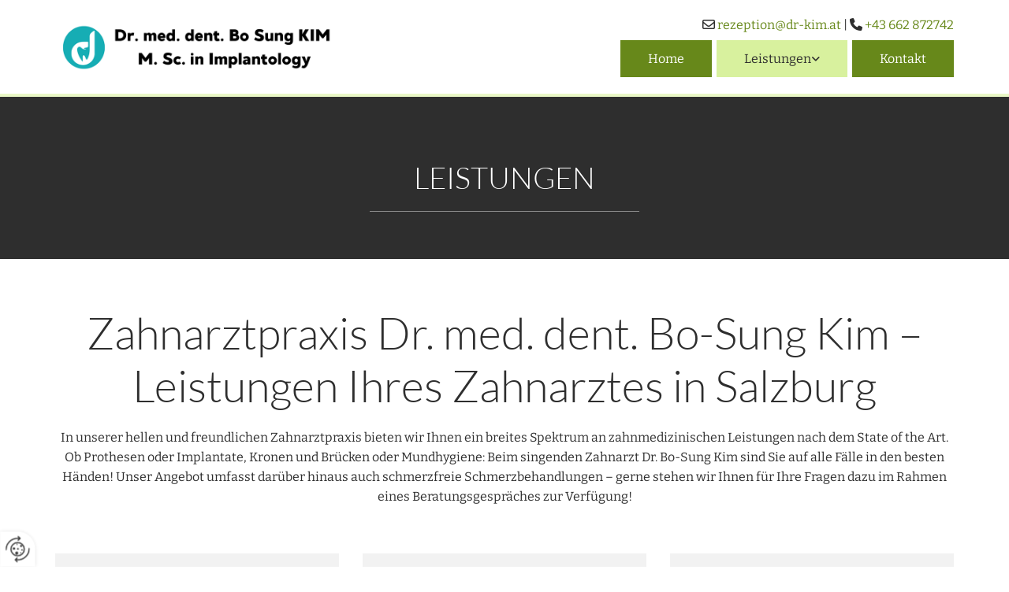

--- FILE ---
content_type: text/html; charset=UTF-8
request_url: https://www.dr-kim.at/leistungen
body_size: 7157
content:
<!DOCTYPE html> <html lang="de" data-currency="USD" data-lang="de" data-countrycode="de_DE" data-rHash="db5569cb0ceea481c9c118d35dbc0a14" dir="auto"> <head> <meta charset="UTF-8"/> <title>Zahnarztpraxis Salzburg - Dr. med. dent. Bo-Sung KIM</title><meta name="description" content="Schmerzfreie Behandlungen in unserer Zahnarztpraxis in Salzburg bei Dr. med. dent. Bo-Sung KIM."><meta property="og:type" content="website"><meta property="og:title" content="Zahnarztpraxis Salzburg - Dr. med. dent. Bo-Sung KIM"><meta property="og:url" content="https://www.dr-kim.at/leistungen"><meta property="og:description" content="Schmerzfreie Behandlungen in unserer Zahnarztpraxis in Salzburg bei Dr. med. dent. Bo-Sung KIM."><meta property="og:image" content="https://www.dr-kim.at"><link rel='canonical' href='https://www.dr-kim.at/leistungen'/><meta name="viewport" content="width=device-width, initial-scale=1"> <style>.row.rowvideobg .termly-blocked-content { display: none !important; } .module.video .termly-blocked-content { width: 100% !important; } </style> <script>function onTermlyLoaded() { Termly.on("consent", (data) => { setTimeout(() => { window._monoLoader.initLibs(); const u = Object.entries(Termly.getConsentState()).some(([k, v]) => k === "performance" && v === true); if (u) { let e = document.querySelectorAll("iframe.monovideobg"); e.forEach((e) => { let o = e.getAttribute("data-src") || e.src; e.src = o + "&autoplay=1&mute=1&volume=0"; e.style.display = "block"; e.style.opacity = "1"; }); } }, 100); }); }</script> <script type="text/javascript" src="https://app.termly.io/resource-blocker/3a7f332e-9b18-43c5-a9df-fd7ae88fbc62?autoBlock=on" onload="onTermlyLoaded()"></script> <link rel='shortcut icon' type='image/x-icon' href='/uploads/XGsmHlbl/favicon.ico'/><link rel="preload" href="https://css-fonts.eu.extra-cdn.com/css?family=Roboto:300,500&display=swap" as="style"><link href="https://css-fonts.eu.extra-cdn.com/css?family=Roboto:300,500&display=swap" rel="stylesheet"><link rel="stylesheet" href="https://site-assets.cdnmns.com/108ab34d214b6bd35fa24bb0b75a9731/css/grids.css?1768836001521"><link rel="stylesheet" href="https://site-assets.cdnmns.com/108ab34d214b6bd35fa24bb0b75a9731/css/hcaptcha.css?1768836001521"><link rel="stylesheet" href="/assets/user-style.css?1755688094"><link rel="stylesheet" id="style_site" href="/assets/sitestyle.css?1755688094"><link rel="stylesheet" href="https://site-assets.cdnmns.com/108ab34d214b6bd35fa24bb0b75a9731/css/external-libs.css?1768836001521"><!--[if lt IE 9]><script src="https://site-assets.cdnmns.com/108ab34d214b6bd35fa24bb0b75a9731/js/html5shiv.js"></script><script src="https://site-assets.cdnmns.com/108ab34d214b6bd35fa24bb0b75a9731/js/respond.js"></script><![endif]--><script>if ('serviceWorker' in navigator){navigator.serviceWorker.getRegistrations().then(function(registrations) { for(registration in registrations) { registration.unregister(); }}); }</script><link rel="preconnect" href="https://site-assets.cdnmns.com/" crossorigin><link rel="preconnect" href="https://fonts.prod.extra-cdn.com/" crossorigin><style> #infobar { bottom: 0; top: inherit; } </style> <meta name="google-site-verification" content="aLLwXfTf_effDU_15zrwti2WBdXTWX_eYK2aFDMSPl0"/> <meta name="google-site-verification" content="mCVLLWDkWycB8S2_Yst87X6lQ4ma1itueA8BnwZLh3o"/> <script> window.dataLayer = window.dataLayer || []; dataLayer.push({ 'envelopeID': '1090305', 'industry': '', 'customer_ua_accountID': '', 'envelopeHostname': 'www.dr-kim.at', 'SID': '1292800', 'cms': 'm' }); </script> <script> (function(w,d,s,l,i){w[l]=w[l]||[];w[l].push({ 'gtm.start': new Date().getTime(),event:'gtm.js'}); var f=d.getElementsByTagName(s)[0], j=d.createElement(s),dl=l!='dataLayer'?'&l='+l:''; j.async=true;j.src= 'https://sgtm.herold.at/gtm.js?id='+i+dl; f.parentNode.append(j,f); }) (window,document,'script','dataLayer','GTM-5M4VVMZ8'); </script> <script src='https://site-assets.cdnmns.com/108ab34d214b6bd35fa24bb0b75a9731/js/reseller/herold/herold_tracker.js'></script> <script>window.ASSETSURL='https://site-assets.cdnmns.com/108ab34d214b6bd35fa24bb0b75a9731';</script></head> <body id="p4661" data-dateformat='d/m/Y' data-socialoptin="true" data-req="engagements,socialoptin,lazyload,quicklink"> <button type="button" id="consent-banner-prefs-button" aria-label="renew-consent" onclick="displayPreferenceModal();" style="display: block;"></button> <style> button#consent-banner-prefs-button { display: none; background-color: #fff; background-image: url(/assets/css/img/herold/2ed59759c0.svg); background-size: 44px; background-repeat: no-repeat; background-position: 50%; border: none; box-sizing: border-box; cursor: pointer; padding: 9px 9px 7px 7px; outline: none; width: 64px; height: 64px; border-top-right-radius: 50%; box-shadow: 0 0 6.86px 0 rgba(0,0,0,.10196078431372549); position: fixed; bottom: 0; left: 0; z-index: 9999999; transform: scale(.7); transform-origin: bottom left; transition: all .3s ease; } button#consent-banner-prefs-button:hover { transform: scale(1); } </style> <div id="r5001" class="row designRow"> <div class="container container-fluid"><div class="col col-sm-12"> <header><div id="r3581" class="row row hidden-lg hidden-md"> <div class="container container-fixed"><div id="c3023" class="col col-sm-12"><div id="m1936" class="module text"><p class="custom1" style="text-align: center;"><span class="iconfont "></span>&nbsp;<a data-global="phone"  href="tel:+43662872742" data-track-event="click" data-track-action="phone_link">+43 662 872742</a></p></div> </div> </div> </div> <div id="r5000" class="row "> <div class="container container-fixed "><div id="c5000" class="col col-lg-4 col-sm-12 col-md-4 flexCol"><div id="m2285" class="module autospacer"></div> <div class="flexWrap"> <a href="/"  title="Logo" aria-label="Logo" class="imageModuleWrap" id="w_m1985" data-track-event="click" data-track-action="internal_link_clicked"> <img src="[data-uri]" alt="Company Logo" data-author="" width="" height="" fetchpriority="high"/> <noscript data-lazyload-src="/uploads/xdDQTrVH/707x0_360x0/Dr.Kimlogo3.webp" data-lazyload-id="m1985" data-lazyload-class="module image" data-lazyload-alt="Company Logo"> <img id="m1985" class="module image" src="/uploads/xdDQTrVH/707x0_360x0/Dr.Kimlogo3.webp" alt="Company Logo" width="" height="" data-author="" fetchpriority="high"/> </noscript> </a> </div> <div id="m3655" class="module autospacer"></div> </div> <div id="c4354" class="col col-lg-8 col-sm-12 col-md-8 flexCol"><div id="m4218" class="module autospacer"></div> <div class="flexWrap"> <div id="m2426" class="module text hidden-sm"><p class="custom1" style="text-align: right;"><span class="redactor-invisible-space"><span class="iconfont "></span>&nbsp;<a href="mailto:rezeption@dr-kim.at" data-track-event="click" data-track-action="email_link">rezeption@dr-kim.at</a>&nbsp;|&nbsp;</span><span class="iconfont "></span>&nbsp;<a data-global="phone"  href="tel:+43662872742" data-track-event="click" data-track-action="phone_link">+43 662 872742</a></p></div> <nav id="m5000" class="module nav" data-settings="vertical=false,direction=right,push=true,activeParent=false,verticalNav-sm=true" aria-label="Navigation" tabindex="-1"> <ul class="navContainer"><li class=""> <a href="/" data-track-event="click" data-track-action="internal_link_clicked">Home</a> </li><li class=" hidden-lg hidden-md hidden-sm"> <a href="/datenschutzerklaerung" data-track-event="click" data-track-action="internal_link_clicked">Datenschutzerklärung</a> </li><li class=" active"> <a href="/leistungen" data-track-event="click" data-track-action="internal_link_clicked">Leistungen</a> <ul><li class=""> <a href="/leistungen/prothesen" data-track-event="click" data-track-action="internal_link_clicked">Prothesen</a> </li><li class=""> <a href="/leistungen/implantate" data-track-event="click" data-track-action="internal_link_clicked">Implantate</a> </li><li class=""> <a href="/leistungen/parodontitis---behandlung" data-track-event="click" data-track-action="internal_link_clicked">Parodontitis - Behandlung</a> </li><li class=""> <a href="/leistungen/goldinlays" data-track-event="click" data-track-action="internal_link_clicked">Goldinlays</a> </li><li class=""> <a href="/leistungen/kronen-und-bruecken" data-track-event="click" data-track-action="internal_link_clicked">Kronen und Brücken</a> </li><li class=""> <a href="/leistungen/mundhygiene" data-track-event="click" data-track-action="internal_link_clicked">Mundhygiene</a> </li></ul> </li><li class=""> <a href="/kontakt" data-track-event="click" data-track-action="internal_link_clicked">Kontakt</a> </li><li class=" hidden-lg hidden-md hidden-sm"> <a href="/impressum" data-track-event="click" data-track-action="internal_link_clicked">Impressum</a> </li><li class=" hidden-lg hidden-md hidden-sm"> <a href="/datenschutzerklaerung-old-api" data-track-event="click" data-track-action="internal_link_clicked">Datenschutzerklärung-old-api</a> </li><li class=" hidden-lg hidden-md hidden-sm"> <a href="/datenschutzerklaerung-old-api-cm" data-track-event="click" data-track-action="internal_link_clicked">Datenschutzerklärung-old-api-cm</a> </li></ul> </nav></div> <div id="m4149" class="module autospacer"></div> </div> </div> </div> </header><div id="r5002" role="main" class="row designRow"> <div class="container container-fluid"><div class="col col-sm-12"><div id="r1196" class="row "> <div class="container container-fixed "><div class="col col-sm-12"><div id="m1027" class="module text"><p class="spottext" style="color: rgb(255, 255, 255);">Leistungen</p></div> <div id="m1739" class="module divider"></div> </div> </div> </div> <div class="row "> <div class="container container-fixed"><div class="col col-sm-12"><div id="m1104" class="module text"><h1 class="headline" style="text-align: center;">Zahnarztpraxis Dr. med. dent. Bo-Sung Kim – Leistungen Ihres Zahnarztes in Salzburg</h1><p class="bodytext" style="text-align: center;">In unserer hellen und freundlichen Zahnarztpraxis bieten wir Ihnen ein breites Spektrum an zahnmedizinischen Leistungen nach dem State of the Art. Ob Prothesen oder Implantate, Kronen und Brücken oder Mundhygiene: Beim singenden Zahnarzt Dr. Bo-Sung Kim sind Sie auf alle Fälle in den besten Händen! Unser Angebot umfasst darüber hinaus auch schmerzfreie Schmerzbehandlungen – gerne stehen wir Ihnen für Ihre Fragen dazu im Rahmen eines Beratungsgespräches zur Verfügung!</p></div> </div> </div> </div> <div id="r1171" class="row "> <div class="container container-fixed colsStack"><div id="c1845" class="col col-lg-4 col-md-6 col-sm-12 flexCol"><div class="flexWrap"> <a href="/leistungen/prothesen"  title="" aria-label="" class="imageModuleWrap" id="w_m2193" data-track-event="click" data-track-action="internal_link_clicked"> <img src="[data-uri]" alt="Zahnprothese" data-author="" width="1000" height="667" fetchpriority="high"/> <noscript data-lazyload-src="/uploads/29rPY9N1/737x0_540x0/teaser11.jpg" data-lazyload-id="m2193" data-lazyload-class="module image" data-lazyload-alt="Zahnprothese" data-req="" data-settings="enablehover=false,showelement=none,hovertransition=slowFadeIn"> <img id="m2193" class="module image" src="/uploads/29rPY9N1/737x0_540x0/teaser11.jpg" alt="Zahnprothese" width="1000" height="667" data-author="" fetchpriority="high"/> </noscript> </a> <div id="m4103" class="module text"><h3 class="subtitle" style="text-align: center;">Prothesen</h3><p class="bodytext" style="text-align: center;">Wir bieten Ihnen die Anfertigung von herausnehmbaren Teil- oder Totalprothesen, auf die Sie sich verlassen k&ouml;nnen.</p></div> </div> <div id="m2163" class="module autospacer"></div> <div class="flexWrap"> <a id="m4857" class="module button" href="/leistungen/prothesen"  title="" role="button" data-track-event="click" data-track-action="internal_link_clicked"> <span class="buttonLabel labelRight">Mehr</span> </a></div> </div> <div id="c2195" class="col col-lg-4 col-md-6 col-sm-12 flexCol"><div class="flexWrap"> <a href="/leistungen/implantate"  title="" aria-label="" class="imageModuleWrap" id="w_m2657" data-track-event="click" data-track-action="internal_link_clicked"> <img src="[data-uri]" alt="Zahnimplantate" data-author="" width="1000" height="667" fetchpriority="high"/> <noscript data-lazyload-src="/uploads/3o2rhtoN/737x0_540x0/AdobeStock_133831970.jpg" data-lazyload-id="m2657" data-lazyload-class="module image" data-lazyload-alt="Zahnimplantate" data-req="" data-settings="enablehover=false,showelement=none,hovertransition=slowFadeIn"> <img id="m2657" class="module image" src="/uploads/3o2rhtoN/737x0_540x0/AdobeStock_133831970.jpg" alt="Zahnimplantate" width="1000" height="667" data-author="" fetchpriority="high"/> </noscript> </a> <div id="m2754" class="module text"><h3 class="subtitle" style="text-align: center;">Implantate</h3><p class="bodytext" style="text-align: center;">Fehlen einer oder mehrere Zähne, kann mit Implantaten eine völlige Wiederherstellung Ihres Gebisses erfolgen.</p></div> </div> <div id="m3479" class="module autospacer"></div> <div class="flexWrap"> <a id="m4743" class="module button" href="/leistungen/implantate"  title="" role="button" data-track-event="click" data-track-action="internal_link_clicked"> <span class="buttonLabel labelRight">Mehr</span> </a></div> </div> <div id="c1148" class="col col-lg-4 col-md-6 col-sm-12 flexCol"><div class="flexWrap"> <a href="/leistungen/parodontitis---behandlung"  title="" aria-label="" class="imageModuleWrap" id="w_m2984" data-track-event="click" data-track-action="internal_link_clicked"> <img src="[data-uri]" alt="Parodontitis" data-author="" width="1000" height="667" fetchpriority="high"/> <noscript data-lazyload-src="/uploads/KeOz4tLn/737x0_540x0/1.jpg" data-lazyload-id="m2984" data-lazyload-class="module image" data-lazyload-alt="Parodontitis" data-req="" data-settings="enablehover=false,showelement=none,hovertransition=slowFadeIn"> <img id="m2984" class="module image" src="/uploads/KeOz4tLn/737x0_540x0/1.jpg" alt="Parodontitis" width="1000" height="667" data-author="" fetchpriority="high"/> </noscript> </a> <div id="m2511" class="module text"><h3 class="subtitle" style="text-align: center;">Parodontitis - Behandlung</h3><p class="bodytext" style="text-align: center;">Entz&uuml;ndungen des Zahnfleisches k&ouml;nnen schwerwiegende gesundheitliche Folgen haben und bed&uuml;rfen einer Behandlung durch Ihren Zahnarzt.</p></div> </div> <div id="m1423" class="module autospacer"></div> <div class="flexWrap"> <a id="m1272" class="module button" href="/leistungen/parodontitis---behandlung"  title="" role="button" data-track-event="click" data-track-action="internal_link_clicked"> <span class="buttonLabel labelRight">Mehr</span> </a></div> </div> <div id="c2083" class="col col-lg-4 col-md-6 col-sm-12 flexCol"><div class="flexWrap"> <a href="/leistungen/goldinlays"  title="" aria-label="" class="imageModuleWrap" id="w_m4556" data-track-event="click" data-track-action="internal_link_clicked"> <img src="[data-uri]" alt="Gold Zahn" data-author="" width="1000" height="667" fetchpriority="high"/> <noscript data-lazyload-src="/uploads/PcCtlWFX/737x0_540x0/teaser14.jpg" data-lazyload-id="m4556" data-lazyload-class="module image" data-lazyload-alt="Gold Zahn" data-req="" data-settings="enablehover=false,showelement=none,hovertransition=slowFadeIn"> <img id="m4556" class="module image" src="/uploads/PcCtlWFX/737x0_540x0/teaser14.jpg" alt="Gold Zahn" width="1000" height="667" data-author="" fetchpriority="high"/> </noscript> </a> <div id="m2519" class="module text"><h3 class="subtitle" style="text-align: center;">Goldinlays</h3><p class="bodytext" style="text-align: center;">Zahnf&uuml;llungen aus Goldlegierung werden individuell angefertigt und &uuml;berzeugen durch besondere Vertr&auml;glichkeit und Haltbarkeit.</p></div> </div> <div id="m1424" class="module autospacer"></div> <div class="flexWrap"> <a id="m4038" class="module button" href="/leistungen/goldinlays"  title="" role="button" data-track-event="click" data-track-action="internal_link_clicked"> <span class="buttonLabel labelRight">Mehr</span> </a></div> </div> <div id="c4866" class="col col-lg-4 col-md-6 col-sm-12 flexCol"><div class="flexWrap"> <a href="/leistungen/kronen-und-bruecken"  title="" aria-label="" class="imageModuleWrap" id="w_m1288" data-track-event="click" data-track-action="internal_link_clicked"> <img src="[data-uri]" alt="Zahnkronen" data-author="" width="1000" height="667" fetchpriority="high"/> <noscript data-lazyload-src="/uploads/WtAnMXn2/737x0_540x0/2.jpg" data-lazyload-id="m1288" data-lazyload-class="module image" data-lazyload-alt="Zahnkronen" data-req="" data-settings="enablehover=false,showelement=none,hovertransition=slowFadeIn"> <img id="m1288" class="module image" src="/uploads/WtAnMXn2/737x0_540x0/2.jpg" alt="Zahnkronen" width="1000" height="667" data-author="" fetchpriority="high"/> </noscript> </a> <div id="m4229" class="module text"><h3 class="subtitle" style="text-align: center;">Kronen und Br&uuml;cken</h3><p class="bodytext" style="text-align: center;">Wenn eine konservative Behandlung des Zahnes nicht mehr m&ouml;glich ist, sind Kronen und Br&uuml;cken eine &auml;sthetisch und funktional vollwertige Alternative.</p></div> </div> <div id="m3725" class="module autospacer"></div> <div class="flexWrap"> <a id="m3653" class="module button" href="/leistungen/kronen-und-bruecken"  title="" role="button" data-track-event="click" data-track-action="internal_link_clicked"> <span class="buttonLabel labelRight">Mehr</span> </a></div> </div> <div id="c3273" class="col col-md-6 col-sm-12 col-lg-4 flexCol"><div class="flexWrap"> <a href="/leistungen/mundhygiene"  title="" aria-label="" class="imageModuleWrap" id="w_m1926" data-track-event="click" data-track-action="internal_link_clicked"> <img src="[data-uri]" alt="Mundhygiene" data-author="" width="1000" height="667" fetchpriority="high"/> <noscript data-lazyload-src="/uploads/mTAxJ0Mq/737x0_540x0/AdobeStock_113806175.jpg" data-lazyload-id="m1926" data-lazyload-class="module image" data-lazyload-alt="Mundhygiene" data-req="" data-settings="enablehover=false,showelement=none,hovertransition=slowFadeIn"> <img id="m1926" class="module image" src="/uploads/mTAxJ0Mq/737x0_540x0/AdobeStock_113806175.jpg" alt="Mundhygiene" width="1000" height="667" data-author="" fetchpriority="high"/> </noscript> </a> <div id="m1058" class="module text"><h3 class="subtitle" style="text-align: center;">Mundhygiene</h3><p class="bodytext" style="text-align: center;">Die professionelle Mundhygiene beim Zahnarzt sorgt f&uuml;r glatte und strahlende Z&auml;hne, an denen Bakterien sich nur schwer festsetzen k&ouml;nnen.</p></div> </div> <div id="m2261" class="module autospacer"></div> <div class="flexWrap"> <a id="m1019" class="module button" href="/leistungen/mundhygiene"  title="" role="button" data-track-event="click" data-track-action="internal_link_clicked"> <span class="buttonLabel labelRight">Mehr</span> </a></div> </div> <div id="c2817" class="col col-sm-12 col-lg-12 col-md-12"><div id="m3306" class="module text"><h2 class="subtitle" style="text-align: center;">Wir nehmen Ihnen die Angst vorm Zahnarzt!</h2><p class="bodytext" style="text-align: center;">Unsere besondere Aufmerksamkeit gilt unseren Patienten mit Zahnarztangst. Wir verstehen Ihre Sorgen und N&ouml;te und gehen einf&uuml;hlsam auf Sie ein. Dabei legen wir gro&szlig;en Wert auf eine m&ouml;glichst entspannte Atmosph&auml;re und nehmen uns ausreichend Zeit f&uuml;r Sie! Unsere individuelle Behandlung hilft dabei, Ihnen die Angst vor dem Zahnarztbesuch zu nehmen &ndash; und das ist ganz besonders wichtig f&uuml;r Ihre langfristige Zahngesundheit! Wir freuen uns auf Ihren Besuch!</p><p class="bodytext" style="text-align: center;">&nbsp;</p><p class="smallsubtitle" style="text-align: center;">F&uuml;r Ihre Fragen sowie zur Terminvereinbarung stehen wir Ihnen jederzeit gerne zur Verf&uuml;gung. <a href="/kontakt" data-track-event="click" data-track-action="internal_link_clicked">Kontaktieren Sie uns</a>!</p></div> </div> </div> </div> </div> </div> </div> <footer><div id="r1074" class="row "> <div class="container container-fixed colsStack"><div class="col col-sm-12 col-lg-12 col-md-12"> <div class="imageModuleWrap" id="w_m4248"> <img src="[data-uri]" alt="" data-author="" width="500" height="98" fetchpriority="high"/> <noscript data-lazyload-src="/uploads/jryLhdBc/500x0_499x0/Logo_big__msi___jpg.webp" data-lazyload-id="m4248" data-lazyload-class="module image" data-lazyload-alt="" data-req="" data-settings="enablehover=false,showelement=none,hovertransition=slowFadeIn"> <img id="m4248" class="module image" src="/uploads/jryLhdBc/500x0_499x0/Logo_big__msi___jpg.webp" alt="" width="500" height="98" data-author="" fetchpriority="high"/> </noscript> </div></div> <div class="col col-sm-12 col-lg-12 col-md-12"><div id="m1028" class="module text"><p class="bodytext" style="color: rgb(255, 255, 255); text-align: center;"><span style="font-weight: bold;"></span><span>Dr. med. dent. Bo-Sung KIM, M. Sc. in Implantology</span></p><p class="footertext" style="color: rgb(255, 255, 255); text-align: center;">Paris-Lodron-Str 19</p><p class="footertext" style="color: rgb(255, 255, 255); text-align: center;">5020&nbsp;Salzburg</p><p class="footertext" style="color: rgb(255, 255, 255); text-align: center;">Tel.:&nbsp;<a data-global="phone"  href="tel:+43662872742" data-track-event="click" data-track-action="phone_link">+43 662 872742</a></p><p class="footertext" style="color: rgb(255, 255, 255); text-align: center;">E-Mail:&nbsp;<a href="mailto:rezeption@dr-kim.at" data-track-event="click" data-track-action="email_link">rezeption@dr-kim.at</a><a href="mailto:rezeption@dr-kim.at" data-track-event="click" data-track-action="email_link"></a></p></div> <div id="m2300" class="module text"><p class="preamble" style="color: #ffffff; text-align: center;">Öffnungszeiten</p><p class="footertext" style="color: #ffffff; text-align: center;">Montag: 08:00 - 13:00<br>Dienstag: 08:00 - 17:00<br>Mittwoch: 08:00 - 15:00<br>Donnerstag: 08:00 - 17:00<br>Freitag: 07:00 - 12:00</p></div> </div> <div class="col col-sm-12 col-lg-12 col-md-12"><div id="m4672" class="module map osmap" data-url="?dm=m4672" data-req="mapbox-gl,leaflet,osmap"> <div class="map-container cookieconsent-optin-marketing" aria-label="Paris-Lodron-Str 19 5020 Salzburg AT" data-address="Paris-Lodron-Str 19 5020 Salzburg AT" data-zoom="16"></div> </div> <div id="m6925" class="module text"><p style="text-align: center;" class="footertext"><a href="/impressum" data-track-event="click" data-track-action="internal_link_clicked">Impressum</a> | <a href="/datenschutzerklaerung" data-track-event="click" data-track-action="internal_link_clicked">Datenschutzerklärung</a>&nbsp;|&nbsp;<a href="/kontakt" data-track-event="click" data-track-action="internal_link_clicked">Kontakt</a></p></div> </div> </div> </div> </footer> <!-- Hardcoded border-top-width: 0px; and HEROLD are aware of this hacky fix --> <div class="row brandfooter noPadding" style="border-top-width: 0px;"> <div class="container container-fixed"> <div class="brandTextAlternativeContainer" style="justify-content: space-between;width: 100%;"> <a href='https://www.herold.at/marketing/websites/' target="_blank" rel="noopener" data-track-event="click" data-track-action="link_clicked"> <span class="brandingText" style="padding-right:10px" onmouseover="this.style.textDecoration='underline'" onmouseout="this.style.textDecoration='none'">Website erstellt von HEROLD</span> </a> <a href="https://www.herold.at/marketing/" target="_blank" rel="noopener" data-track-event="click" data-track-action="link_clicked"> <img src="https://site-assets.cdnmns.com/108ab34d214b6bd35fa24bb0b75a9731/css/img/herold/logo.png" alt="Online Marketing von HEROLD"/> </a> </div> </div> </div></div> </div> </div> <a href='#' data-req="scrollTop" class='scrollIcon hidden bottom_right' aria-label="Zum Anfang der Seite gehen" data-track-event="click" data-track-action="internal_link_clicked"> <span></span> </a><script async nomodule src="https://site-assets.cdnmns.com/108ab34d214b6bd35fa24bb0b75a9731/js/loader-polyfills.js?1768836001521"></script><script async src="https://site-assets.cdnmns.com/108ab34d214b6bd35fa24bb0b75a9731/js/loader.js?1768836001521"></script><script type='application/ld+json'>{"@context":"http://schema.org","@type":"LocalBusiness","@id":"https://www.dr-kim.at/#global_business","name":"Dr. med. dent. Bo-Sung KIM, M. Sc. in Implantology","address":{"@type":"PostalAddress","streetAddress":"Paris-Lodron-Str 19","addressLocality":"Salzburg","addressRegion":"","postalCode":"5020","addressCountry":"AT"},"email":"rezeption@dr-kim.at","telephone":"+43 662 872742","url":"https://www.dr-kim.at","openingHoursSpecification":[{"@type":"OpeningHoursSpecification","dayOfWeek":"http://schema.org/Monday","opens":"07:00","closes":"15:00"},{"@type":"OpeningHoursSpecification","dayOfWeek":"http://schema.org/Tuesday","opens":"07:00","closes":"12:00"},{"@type":"OpeningHoursSpecification","dayOfWeek":"http://schema.org/Wednesday","opens":"07:00","closes":"12:00"},{"@type":"OpeningHoursSpecification","dayOfWeek":"http://schema.org/Thursday","opens":"07:00","closes":"15:00"},{"@type":"OpeningHoursSpecification","dayOfWeek":"http://schema.org/Friday","opens":"07:00","closes":"12:00"}],"makesOffer":[{"@type":"Offer","url":"","price":"","description":"","name":""}],"logo":"https://www.dr-kim.at/uploads/xdDQTrVH/Dr.Kimlogo3.webp"}</script><!-- Mono global site tag (gtag.js) - Google Analytics --> <script async src='https://www.googletagmanager.com/gtag/js?id=G-53P1TLSP00'></script> <script> window.dataLayer = window.dataLayer || []; function gtag(){dataLayer.push(arguments);} gtag('js', new Date()); gtag('config', 'G-53P1TLSP00', { 'anonymize_ip': true, 'send_page_view': false, 'custom_map': {'dimension1': 'monoSiteId', 'dimension2': 'monoRendering'} }); gtag('event', 'monoAction', { 'monoSiteId': '1090305', 'monoRendering': 'website'}); gtag('event', 'page_view', { 'monoSiteId': '1090305', 'monoRendering': 'website'}); var _mtr = _mtr || []; _mtr.push(['addTracker', function (action) { gtag('event', action, { 'send_to': 'G-53P1TLSP00', 'event_label': 'monoAction', 'monoSiteId': '1090305', 'monoRendering': 'website' }); }]); _mtr.push(['addRawTracker', function() { gtag.apply(gtag,arguments); }]); </script> </body> </html>

--- FILE ---
content_type: text/css
request_url: https://www.dr-kim.at/assets/sitestyle.css?1768836001521
body_size: 4429
content:
.headline { font-size:56px; line-height:1.2em; letter-spacing:0em; margin-bottom:20px; font-family:Lato; font-weight:300;} .headline a:hover { text-decoration:underline;} nav { text-align:right;} nav > ul li > a { color:rgb(255, 255, 255);} nav:before { font-size:30px; color:rgb(46, 46, 46);} nav > ul > li > ul a { font-size:14px; color:rgb(255, 255, 255);} nav > ul li > a:hover { color:rgb(46, 46, 46);} nav > ul li a { padding-top:14px; padding-right:35px; padding-bottom:14px; padding-left:35px; margin-top:0px; margin-right:0px; margin-left:6px; background-color:rgb(103, 136, 26);} nav > ul > li > ul li a { background-color:rgb(103, 136, 26); border-color:rgb(255, 255, 255); margin-bottom:0px; border-bottom-width:0px; padding-left:10px; padding-right:10px; padding-top:10px; padding-bottom:10px; margin-left:20px;} nav.opened-menu > ul { background-color:rgb(255, 255, 255);} nav > ul .closeBtn { color:rgb(140, 140, 140);} nav > ul li a:hover { background-color:rgb(216, 241, 158);} nav > ul li.active > a { background-color:rgb(216, 241, 158); color:rgb(46, 46, 46);} nav > ul > li > ul li.active > a { color:rgb(46, 46, 46); background-color:rgb(216, 241, 158);} nav > ul > li > ul li a:hover { background-color:rgb(216, 241, 158);} nav > ul > li > ul a:hover { color:rgb(46, 46, 46);} .subtitle { font-size:25px; line-height:1.2em; letter-spacing:0em; margin-bottom:15px; font-family:Lato; font-weight:300;} .preamble { font-size:20px; line-height:1.5em; letter-spacing:0em; margin-bottom:5px; font-family:Lato; font-weight:300;} .bodytext { line-height:1.6em; margin-bottom:5px; font-size:16px;} .smalltext { line-height:1.2em; letter-spacing:0em; font-size:11px; margin-bottom:5px;} body { color:rgb(46, 46, 46); font-size:16px; font-family:Bitter; line-height:1.2em; font-weight:400; background-color:rgb(255, 255, 255);} body a { text-decoration:none; color:rgb(103, 136, 26);} body a:hover { color:rgb(179, 210, 105);} .button { margin-bottom:40px; border-radius:3px; font-weight:400; color:rgb(255, 255, 255); background-color:rgb(179, 210, 105); padding-top:12px; padding-right:25px; padding-bottom:13px; padding-left:25px; border-top-width:0px; border-left-width:0px; border-bottom-width:0px; border-right-width:0px; border-top-left-radius:0px; border-top-right-radius:0px; border-bottom-right-radius:0px; border-bottom-left-radius:0px;} .button:hover { background-color:rgb(216, 241, 158); color:rgb(255, 255, 255);} .button .buttonIcon.fa { margin-right:10px;} .form { margin-bottom:40px; padding-top:0px; padding-right:0px; padding-bottom:0px; padding-left:0px;} .form label { padding-bottom:0px; margin-bottom:10px; line-height:1.2em;} .form input[type=text],.form textarea,.form select { border-radius:3px; border-width:1px; border-color:rgb(140, 140, 140); color:rgb(69, 69, 69); font-size:14px; padding-top:10px; padding-right:10px; padding-bottom:10px; padding-left:10px; margin-top:0px; margin-right:0px; margin-bottom:20px; margin-left:0px; background-color:rgb(255, 255, 255);} .form input[type=submit] { margin-top:20px; margin-bottom:0px;} .form input[type=checkbox]+span,.form input[type=radio]+span,.form .form_option input[type=checkbox]+label:not([class*="optin"]) { line-height:1.6em; margin-left:10px; margin-bottom:20px; margin-right:20px;} .text { margin-bottom:40px; padding-top:0px; padding-right:0px; padding-bottom:0px; padding-left:0px;} .image { margin-bottom:40px; padding-top:0px; padding-right:0px; padding-bottom:0px; padding-left:0px;} .map { margin-bottom:40px;} .gallery { margin-bottom:40px;} .row { padding-top:60px; padding-right:30px; padding-bottom:20px; padding-left:30px; background-color:rgb(255, 255, 255);} .col { margin-bottom:0px; padding-left:15px; padding-right:15px; margin-top:0px; padding-bottom:0px;} .custom1 { color:rgb(46, 46, 46);} .custom2 {} .custom4 {} .custom5 {} .custom3 {} .smallsubtitle { font-size:20px; line-height:1.2em; margin-bottom:5px;} .spottext { font-size:38px; color:rgb(46, 46, 46); line-height:1.2em; text-align:center; margin-bottom:20px; font-family:Lato; font-weight:300; text-transform:uppercase;} .spottext a { color:rgb(255, 255, 255);} .spottext a:hover { color:rgb(255, 255, 255);} .footertext { font-size:13px; line-height:1.6em; margin-bottom:0px; color:rgb(255, 255, 255);} .companyname { font-size:22px; text-align:left; line-height:1.2em;} .companyname a { color:rgb(46, 46, 46);} .companyname a:hover { color:rgb(46, 46, 46);} .smallspottext { line-height:1.5em; color:rgb(103, 136, 26); text-align:center; font-size:20px; margin-bottom:5px;} .smallspottext a { color:rgb(255, 255, 255);} .smallspottext a:hover { color:rgb(255, 255, 255);} .locale { text-align:right;} .locale ul li a { transition:all 0.25s ease-in 0s; color:rgb(233, 247, 198); font-size:14px;} .locale ul li { background-color:rgb(46, 46, 46); padding-top:5px; padding-right:15px; padding-bottom:5px; padding-left:15px;} .locale ul li:hover { background-color:rgb(69, 69, 69);} .locale ul li a:hover { color:rgb(255, 255, 255);} .locale ul li.active a { color:rgb(255, 255, 255);} .button2 { font-size:18px; line-height:1em; margin-bottom:40px; border-radius:3px; color:rgb(46, 46, 46); display:table; margin-left:auto; margin-right:auto; padding-top:19px; padding-right:30px; padding-bottom:20px; padding-left:30px; border-top-width:0px; border-right-width:0px; border-bottom-width:0px; border-left-width:0px; border-color:rgb(255, 255, 255); border-top-left-radius:0px; border-top-right-radius:0px; border-bottom-right-radius:0px; border-bottom-left-radius:0px; background-color:rgb(255, 255, 255);} .button2:hover { color:rgb(255, 255, 255); border-color:rgb(233, 247, 198); background-color:rgb(46, 46, 46);} .button2 .buttonIcon.fa { margin-right:10px;} .divider { border-top-width:1px; border-color:rgb(140, 140, 140); width:100%; display:table; margin-left:auto; margin-right:auto;} .singlePost .divider { margin-bottom:40px;} .socialmedia { text-align:right; font-size:19px;} .socialmedia li { margin-left:0px; margin-bottom:0px; margin-right:0px; margin-top:0px; background-color:rgb(255, 255, 255); border-top-left-radius:100px; border-top-right-radius:100px; border-bottom-right-radius:100px; border-bottom-left-radius:100px;} .socialmedia li:hover { background-color:rgb(255, 255, 255);} .paymenticons li { padding-bottom:0px; margin-bottom:10px; margin-left:0px; padding-left:0px; margin-right:10px;} .paymenticons { text-align:left;} .linklist { padding-bottom:0px; padding-left:0px; margin-bottom:40px; margin-top:0px;} .linklist a { margin-bottom:1px; background-color:rgb(241, 241, 241); padding-top:10px; padding-right:10px; padding-bottom:10px; padding-left:10px;} .linklist a:hover { background-color:rgb(241, 241, 241);} .breadcrumb li a { margin-bottom:10px; margin-left:10px; margin-right:10px;} .cart { display:table; margin-left:auto; margin-right:0; margin-bottom:0px;} .cart .cartBtn { color:rgb(255, 255, 255); font-size:20px;} .cart .cartAmount { font-size:12px; color:rgb(255, 255, 255); background-color:rgb(179, 210, 105); width:16px; height:16px; margin-left:-5px; border-top-left-radius:100px; border-top-right-radius:100px; border-bottom-right-radius:100px; border-bottom-left-radius:100px; margin-top:-8px;} .cart .checkoutBtn { margin-bottom:0px;} .cart .title { margin-bottom:20px;} .cart .subTotalText { margin-top:0px;} .cart .subTotal { margin-bottom:10px; margin-top:5px;} .cart .cartContents { background-color:rgb(241, 241, 241);} .cart .divider { margin-bottom:10px;} .search { display:table; margin-left:auto; margin-right:0;} .search .searchicon { color:rgb(255, 255, 255); width:16px; height:16px; border-top-left-radius:100px; border-top-right-radius:100px; border-bottom-right-radius:100px; border-bottom-left-radius:100px; font-size:16px; margin-bottom:0px;} .review { margin-bottom:40px; background-color:rgb(233, 247, 198); padding-top:20px; padding-right:20px; padding-bottom:20px; padding-left:20px;} .review .reviewName { text-align:center; margin-bottom:5px;} .review .reviewDescription { text-align:center;} .review .reviewRating { text-align:center;} .review .reviewRating .star { margin-right:2px; margin-left:2px;} .review .authorDate { text-align:center;} .html { margin-bottom:40px;} .blog .details { padding-top:0px; margin-top:15px; margin-bottom:20px;} .blog .readMore { margin-top:20px; margin-bottom:40px;} .catalog { margin-bottom:40px;} .catalog .productText { padding-top:10px;} .catalog .visualTag { text-align:center; text-transform:uppercase; padding-top:7px; padding-right:7px; padding-bottom:7px; padding-left:7px;} .emailshare a { margin-bottom:20px;} .openinghours .specialDayTitle { margin-top:20px;} .openinghours { margin-bottom:40px;} .offers { margin-bottom:40px; background-color:rgb(233, 247, 198); padding-top:20px; padding-right:20px; padding-bottom:20px; padding-left:20px;} .offers .button { margin-bottom:0px; margin-top:20px; display:table; margin-left:auto; margin-right:auto;} .offers .offerName { text-align:center;} .offers .offerDescription { text-align:center;} .offers .offerPrice { text-align:center;} .offers .validFrom { text-align:center;} .offers .validThrough { text-align:center;} .list { margin-bottom:40px;} .list .listIcon { font-size:21px; width:30px; height:30px; margin-right:10px;} .video { margin-bottom:40px;} .singleProduct .addBtn { padding-top:13px;} .singleProduct .gallery .visualTag { text-align:center; font-size:21px; text-transform:uppercase; padding-top:10px; padding-right:10px; padding-bottom:10px; padding-left:10px;} .singleProduct .divider { margin-bottom:20px; margin-top:0px;} .pricelist { margin-bottom:40px;} .pricelist li { margin-bottom:20px;} .checkout .divider { margin-bottom:20px;} .checkout .descriptivetext { padding-bottom:20px;} .checkout .infolabel { padding-bottom:10px;} .verticalnav { margin-bottom:40px;} .verticalnav > li > a { color:rgb(179, 210, 105); margin-bottom:10px;} .verticalnav > li > a:hover { color:rgb(216, 241, 158);} nav > li.active > a { color:rgb(216, 241, 158);} .verticalnav > li > ul a { color:rgb(179, 210, 105);} .verticalnav > li > ul a:hover { color:rgb(216, 241, 158);} .verticalnav > li > ul li.active > a { color:rgb(216, 241, 158);} .verticalnav > li > ul li a { margin-bottom:10px;} .singlePost .blogShare { margin-bottom:40px;} .imagelist { margin-bottom:40px;} .facebookpage { margin-bottom:40px;} .instagramembed { margin-bottom:40px;} .googleplusone { margin-bottom:40px;} .openinghours2 { margin-bottom:40px;} .shopfilter .shop_filter { background-color:rgb(233, 247, 198);} .shopfilter .filter_label { color:rgb(46, 46, 46);} .shopfilter label { color:rgb(46, 46, 46);} .shopfilter .price-text { color:rgb(46, 46, 46);} .shopfilter .clearSelection { color:rgb(46, 46, 46);} .shopfilter .ui-slider { background-color:rgb(179, 210, 105);} .shopfilter .ui-slider-range { background-color:rgb(140, 140, 140);} .shopfilter .ui-slider-handle { background-color:rgb(255, 255, 255); border-color:rgb(140, 140, 140);} .scrollIcon { background-color:rgb(179, 210, 105); border-top-left-radius:0px; border-top-right-radius:0px; border-bottom-right-radius:0px; border-bottom-left-radius:0px;} .scrollIcon span:before { color:rgb(255, 255, 255);} .scrollIcon:hover { background-color:rgb(216, 241, 158);} .brandfooter { font-size:13px; margin-top:17px; margin-bottom:0px;} .lightsubtitle { color:rgb(255, 255, 255); font-size:25px; line-height:1.2em; margin-bottom:15px; font-family:Lato; font-weight:300;} .lightbodytext { color:rgb(255, 255, 255); line-height:1.5em;} .lightpreamble { color:rgb(255, 255, 255); font-size:18px; line-height:1.55em;} .lightsmalltext { color:rgb(255, 255, 255); font-size:13px;} .darkspottext { color:rgb(46, 46, 46); text-align:center; font-size:36px; font-weight:300; line-height:1.6em; font-family:Lato; text-transform:uppercase;} .button3 { background-color:rgb(46, 46, 46);} .button3:hover { background-color:rgb(216, 241, 158);} .arrow { background-color:rgba(46, 46, 46, 0.69); color:rgb(255, 255, 255); width:40px;} .arrow:hover { background-color:rgba(46, 46, 46, 0.69); color:rgb(255, 255, 255);} .dots li { height:20px; width:20px; border-color:rgb(255, 255, 255);} .dots li.active { background-color:rgb(103, 136, 26); border-color:rgb(255, 255, 255);} .dots li:hover { border-color:rgb(255, 255, 255);} .modal { background-color:rgb(255, 255, 255); border-left-width:5px; border-top-width:5px; border-bottom-width:5px; border-right-width:5px; border-color:rgb(179, 210, 105);} .engagement.modal .bodytext { font-size:19px; text-align:center; margin-left:20px; margin-top:26px; margin-bottom:28px; margin-right:20px;} .engagement.modal .closeBtn { font-size:35px; width:29px;} .engagement.modal .headline { font-family:Yanone Kaffeesatz; color:rgb(103, 136, 26); font-size:55px; text-align:center; margin-top:43px;} @media only screen and (max-width:1199px) {nav:before { font-size:21px;} nav > ul li a { border-bottom-width:0px; padding-left:25px; padding-right:25px;} nav.opened-menu > ul { background-color:rgb(233, 247, 198); padding-top:20px; padding-right:20px; padding-bottom:20px; padding-left:20px;} nav > ul .closeBtn { color:rgb(46, 46, 46);} .custom4 {} .custom4 a {} .custom4 a:hover {} .custom1 { line-height:1.2em;} .custom1 a {} .custom1 a:hover {} .custom3 {} .custom3 a {} .custom3 a:hover {} body {} body a {} body a:hover {} .text {} .bodytext {} .bodytext a {} .bodytext a:hover {} .smalltext { font-size:12px;} .smalltext a {} .smalltext a:hover {} .companyname { font-size:18px;} .companyname a {} .companyname a:hover {} .footertext { font-size:12px;} .footertext a {} .footertext a:hover {} }@media only screen and (max-width:767px) {nav:before { font-size:44px;} nav.opened-menu > ul { background-color:rgb(233, 247, 198);} nav > ul li a { padding-top:10px; padding-right:10px; padding-bottom:10px; padding-left:10px; margin-left:0px; background-color:transparent;} nav > ul li a:hover { background-color:transparent;} nav > ul > li > ul li a { background-color:rgba(0, 0, 0, 0); border-color:rgba(255, 255, 255, 0);} nav > ul li > a { font-size:20px; color:rgb(46, 46, 46);} nav > ul > li > ul a { font-size:20px; color:rgb(46, 46, 46);} nav > ul li.active > a { background-color:transparent; color:rgb(103, 136, 26);} nav > ul > li > ul li.active > a { border-color:rgba(255, 255, 255, 0); background-color:transparent; color:rgb(179, 210, 105);} nav { text-align:center;} nav > ul > li > ul li a:hover { background-color:transparent;} nav > ul li > a:hover { color:rgb(103, 136, 26);} nav > ul > li > ul a:hover { color:rgb(179, 210, 105);} .headline { font-size:27px;} .subtitle { font-size:23px;} .preamble { font-size:19px;} .text { margin-bottom:20px; padding-right:0px; padding-left:0px;} .col { padding-bottom:20px;} .row { padding-top:40px; padding-left:0px; padding-right:0px;} .form { margin-bottom:20px; padding-top:0px; padding-right:0px; padding-bottom:0px; padding-left:0px;} .form label {} .form input[type=submit] {} .form input[type=submit]:hover {} .form input[type=text],.form textarea,.form select {} .form .thankYou {} .form input[type=checkbox]+span,.form input[type=radio]+span,.form .form_option input[type=checkbox]+label:not([class*="optin"]) { margin-bottom:10px; margin-right:10px;} .gallery { margin-bottom:20px;} .map { margin-bottom:20px;} .image { margin-bottom:20px;} .button { margin-bottom:20px; text-align:center;} .custom1 { color:rgb(255, 255, 255);} .custom1 a { color:rgb(233, 247, 198);} .custom1 a:hover { color:rgb(46, 46, 46);} .custom2 {} .custom2 a {} .custom2 a:hover {} .custom3 {} .custom3 a {} .custom3 a:hover {} .custom4 {} .custom4 a {} .custom4 a:hover {} .custom5 {} .custom5 a {} .custom5 a:hover {} .spottext { font-size:28px;} body {} body a {} body a:hover {} .locale {} .locale ul li a {} .locale ul li a:hover {} .locale ul li.active a {} .locale ul li {} .locale ul li:hover {} .locale ul li.active {} .smallsubtitle { font-size:19px;} .smallspottext { font-size:16px;} .companyname { font-size:20px;} .companyname a {} .companyname a:hover {} .footertext {} .footertext a {} .footertext a:hover {} .button2 { margin-bottom:20px;} .button2:hover {} .socialmedia { text-align:center; font-size:22px;} .socialmedia li a { width:45px; height:45px;} .review { margin-bottom:20px;} .linklist { margin-bottom:20px;} .html { margin-bottom:20px; padding-bottom:0px; padding-top:0px;} .catalog { margin-bottom:20px;} .blog .readMore { margin-bottom:20px;} .openinghours { margin-bottom:20px;} .video { margin-bottom:20px;} .list { margin-bottom:20px;} .offers { margin-bottom:20px;} .cart .subTotalText { margin-top:5px; margin-bottom:10px;} .cart .prodPrice { margin-top:10px; margin-bottom:10px;} .pricelist { margin-bottom:20px;} .verticalnav { margin-bottom:20px;} .imagelist { margin-bottom:20px;} .facebookpage { margin-bottom:20px;} .instagramembed { margin-bottom:20px;} .googleplusone { margin-bottom:20px;} .openinghours2 { margin-bottom:20px;} .darkspottext { font-size:26px;} .lightsubtitle { font-size:23px;} .engagement.modal .headline { font-size:39px; margin-top:45px; margin-bottom:0px;} .engagement.modal .closeBtn { font-size:29px; width:19px; height:29px;} .engagement.modal .bodytext { font-size:14px; margin-left:10px; margin-top:18px; margin-right:10px;} .modal { margin-left:0px;} }#r5001 { padding-left:0px; padding-right:0px;} #r5001 > .container {} #r5000 { background-color:rgb(255, 255, 255); background-position:50% 100%; background-repeat:no-repeat; padding-top:20px; padding-right:15px; padding-left:15px; border-bottom-width:4px; border-color:rgb(233, 247, 198); border-top-width:0px;} #m1985 { margin-bottom:0px;} #m2426 { margin-bottom:10px;} #r5002 { background-position:50% 0%; background-repeat:repeat-y;} #r5002 > .container {} #r1074 { padding-top:50px; padding-bottom:50px; background-color:rgb(46, 46, 46); margin-bottom:0px; border-top-width:20px; border-color:rgb(140, 140, 140);} #m4248 { max-width:38%; background-color:rgb(255, 255, 255); border-style:solid; margin-left:auto; margin-top:10px; margin-bottom:20px; margin-right:auto; padding-left:16px; padding-top:16px; padding-bottom:16px; padding-right:16px;} #m4248 + .hoverOverlay .hoverIcon { border-style:solid;} #m4248 + .hoverOverlay { border-style:solid;} #p9157 #r3465 { padding-top:350px; padding-bottom:100px; background-image:url(/uploads/TfWhZGcU/bg4948585.jpg); background-size:cover; background-repeat:no-repeat; background-position:50% 50%;} #p9157 #c4773 { background-color:rgba(255, 255, 255, 0.59); padding-top:29px; padding-bottom:29px; padding-right:29px; padding-left:29px;} #p9157 #m2669 { margin-bottom:20px;} #p9157 #r3463 { background-color:rgb(46, 46, 46); border-bottom-width:10px; border-color:rgb(216, 241, 158); border-top-width:2px;} #p9157 #c2301 { padding-left:0px; padding-right:0px;} #p9157 #m3606 { padding-left:45px; padding-right:45px;} #p9157 #r4290 { padding-bottom:60px; background-color:rgb(179, 210, 105);} #p9157 #c3165 { background-color:rgb(103, 136, 26); background-clip:content-box; padding-top:0px; padding-right:0px; padding-left:0px;} #p9157 #m1844 + .hoverOverlay { background-color:rgba(46, 46, 46, 0.69);} #p9157 #m1844 + .hoverOverlay .hoverText { font-size:46px; font-family:Roboto; font-weight:400; text-align:center; color:rgb(255, 255, 255);} #p9157 #m1851 { margin-bottom:20px; padding-left:15px; padding-right:15px;} #p9157 #m3131 { display:table; margin-left:auto; margin-right:auto;} #p9157 #c4609 { background-color:rgb(103, 136, 26); background-clip:content-box; padding-top:0px; padding-right:0px; padding-left:0px;} #p9157 #m1880 + .hoverOverlay { background-color:rgba(46, 46, 46, 0.69);} #p9157 #m1880 + .hoverOverlay .hoverText { font-size:46px; font-family:Roboto; font-weight:400; text-align:center; color:rgb(255, 255, 255);} #p9157 #m2143 { margin-bottom:20px; padding-left:15px; padding-right:15px;} #p9157 #m4998 { display:table; margin-left:auto; margin-right:auto;} #p9157 #c1320 { background-clip:content-box; background-color:rgb(103, 136, 26); padding-top:0px; padding-right:0px; padding-left:0px;} #p9157 #m4017 + .hoverOverlay { background-color:rgba(46, 46, 46, 0.69);} #p9157 #m4017 + .hoverOverlay .hoverText { font-size:46px; font-family:Roboto; font-weight:400; text-align:center; color:rgb(255, 255, 255);} #p9157 #m3832 { margin-bottom:20px; padding-left:15px; padding-right:15px;} #p9157 #m2241 { display:table; margin-left:auto; margin-right:auto;} #p9157 #c2355 { background-clip:content-box; background-color:rgb(103, 136, 26); padding-top:0px; padding-right:0px; padding-left:0px;} #p9157 #m1308 + .hoverOverlay { background-color:rgba(46, 46, 46, 0.69);} #p9157 #m1308 + .hoverOverlay .hoverText { font-size:46px; font-family:Roboto; font-weight:400; text-align:center; color:rgb(255, 255, 255);} #p9157 #m4164 { margin-bottom:20px; padding-left:15px; padding-right:15px;} #p9157 #m4039 { display:table; margin-left:auto; margin-right:auto;} #p9157 #c4321 { background-clip:content-box; background-color:rgb(103, 136, 26); padding-top:0px; padding-right:0px; padding-left:0px;} #p9157 #m3078 + .hoverOverlay { background-color:rgba(46, 46, 46, 0.69);} #p9157 #m3078 + .hoverOverlay .hoverText { font-size:46px; font-family:Roboto; font-weight:400; text-align:center; color:rgb(255, 255, 255);} #p9157 #m4964 { margin-bottom:20px; padding-left:15px; padding-right:15px;} #p9157 #m1486 { display:table; margin-left:auto; margin-right:auto;} #p9157 #c1644 { background-clip:content-box; background-color:rgb(103, 136, 26); padding-top:0px; padding-right:0px; padding-left:0px;} #p9157 #m4193 + .hoverOverlay { background-color:rgba(46, 46, 46, 0.69);} #p9157 #m4193 + .hoverOverlay .hoverText { font-size:46px; font-family:Roboto; font-weight:400; text-align:center; color:rgb(255, 255, 255);} #p9157 #m1421 { margin-bottom:20px; padding-left:15px; padding-right:15px;} #p9157 #m4857 { display:table; margin-left:auto; margin-right:auto;} #p9157 #r3412 { background-size:cover; background-image:url(/uploads/uZfKwCry/bg1.jpg); background-repeat:no-repeat; background-position:50% 50%; padding-top:200px; padding-bottom:200px; border-color:rgb(103, 136, 26); border-top-width:20px; border-bottom-width:4px;} #p9157 #m2277 { margin-bottom:0px; background-color:rgb(216, 241, 158); padding-top:30px; padding-right:30px; padding-bottom:30px; padding-left:30px;} #p9157 #c3464 { padding-top:0px;} #p9586 #m6661 { border-style:solid;} #p4661 #r1196 { background-color:rgb(46, 46, 46); padding-top:80px; padding-bottom:60px;} #p4661 #m1027 { margin-bottom:20px;} #p4661 #m1739 { width:30%;} #p4661 #r1171 { padding-top:0px; padding-bottom:60px;} #p4661 #c1845 { background-color:rgba(0,0,0,0.05); background-clip:content-box; margin-bottom:30px;} #p4661 #m2193 { margin-left:auto; margin-right:auto; margin-bottom:0px; padding-top:40px; padding-right:40px; padding-left:40px;} #p4661 #m4103 { padding-top:40px; padding-right:40px; padding-bottom:0px; padding-left:40px;} #p4661 #m4857 { display:table; margin-left:auto; margin-right:auto;} #p4661 #c2195 { background-color:rgba(0,0,0,0.05); background-clip:content-box; margin-bottom:30px;} #p4661 #m2657 { margin-left:auto; margin-right:auto; margin-bottom:0px; padding-top:40px; padding-right:40px; padding-left:40px;} #p4661 #m2754 { padding-top:40px; padding-right:40px; padding-bottom:0px; padding-left:40px;} #p4661 #m4743 { display:table; margin-left:auto; margin-right:auto;} #p4661 #c1148 { background-color:rgba(0,0,0,0.05); background-clip:content-box; margin-bottom:30px;} #p4661 #m2984 { margin-left:auto; margin-right:auto; margin-bottom:0px; padding-top:40px; padding-right:40px; padding-left:40px;} #p4661 #m2511 { padding-top:40px; padding-right:40px; padding-bottom:0px; padding-left:40px;} #p4661 #m1272 { display:table; margin-left:auto; margin-right:auto;} #p4661 #c2083 { background-color:rgba(0,0,0,0.05); background-clip:content-box; margin-bottom:30px;} #p4661 #m4556 { margin-left:auto; margin-right:auto; margin-bottom:0px; padding-top:40px; padding-right:40px; padding-left:40px;} #p4661 #m2519 { padding-top:40px; padding-right:40px; padding-bottom:0px; padding-left:40px;} #p4661 #m4038 { display:table; margin-left:auto; margin-right:auto;} #p4661 #c4866 { background-color:rgba(0,0,0,0.05); background-clip:content-box; margin-bottom:30px;} #p4661 #m1288 { margin-left:auto; margin-right:auto; margin-bottom:0px; padding-top:40px; padding-right:40px; padding-left:40px;} #p4661 #m4229 { padding-top:40px; padding-right:40px; padding-bottom:0px; padding-left:40px;} #p4661 #m3653 { display:table; margin-left:auto; margin-right:auto;} #p4661 #c3273 { background-color:rgba(0,0,0,0.05); background-clip:content-box; margin-bottom:30px;} #p4661 #m1926 { margin-left:auto; margin-right:auto; margin-bottom:0px; padding-top:40px; padding-right:40px; padding-left:40px;} #p4661 #m1058 { padding-top:40px; padding-right:40px; padding-bottom:0px; padding-left:40px;} #p4661 #m1019 { display:table; margin-left:auto; margin-right:auto;} #p4661 #c2817 { padding-top:40px;} #p2778 #r4833 { background-color:rgb(46, 46, 46); padding-top:80px; padding-bottom:60px;} #p2778 #m3801 { margin-bottom:20px;} #p2778 #m3437 { width:30%; margin-left:0;} #p2778 #r4011 { background-color:rgb(103, 136, 26);} #p2778 #r4889 { padding-bottom:60px;} #p4180 #r1694 { background-color:rgb(46, 46, 46); padding-top:80px; padding-bottom:60px;} #p4180 #m4215 { margin-bottom:20px;} #p4180 #m4309 { width:30%; margin-left:0;} #p4180 #r1421 { background-color:rgb(103, 136, 26);} #p4180 #r4908 { padding-bottom:60px;} #p3146 #r1920 { background-color:rgb(46, 46, 46); padding-top:80px; padding-bottom:60px;} #p3146 #m2291 { margin-bottom:20px;} #p3146 #m4373 { width:30%; margin-left:0;} #p3146 #r1974 { background-color:rgb(103, 136, 26);} #p3146 #r3861 { padding-bottom:60px;} #p7781 #r1803 { background-color:rgb(46, 46, 46); padding-top:80px; padding-bottom:60px;} #p7781 #m4660 { margin-bottom:20px;} #p7781 #m3012 { width:30%; margin-left:0;} #p7781 #r1974 { background-color:rgb(103, 136, 26);} #p7781 #r3485 { padding-bottom:60px;} #p6772 #r2573 { background-color:rgb(46, 46, 46); padding-top:80px; padding-bottom:60px;} #p6772 #m2522 { margin-bottom:20px;} #p6772 #m3716 { width:30%; margin-left:0;} #p6772 #r1974 { background-color:rgb(103, 136, 26);} #p6772 #r1882 { padding-bottom:60px;} #p5439 #r3701 { background-color:rgb(46, 46, 46); padding-top:80px; padding-bottom:60px;} #p5439 #m2764 { margin-bottom:20px;} #p5439 #m1430 { width:30%; margin-left:0;} #p5439 #r1974 { background-color:rgb(103, 136, 26);} #p5439 #r2678 { padding-bottom:60px;} #p1229 #r3856 { background-color:rgb(233, 247, 198); padding-top:80px; padding-bottom:60px;} #p1229 #m1676 { margin-bottom:20px;} #p1229 #m1714 { width:30%;} #p1229 #r1421 { padding-bottom:60px;} #p1229 #m1503 { margin-left:auto; margin-right:auto; max-width:70%;} #p1229 #m1655 { margin-bottom:0px; height:500px;} #p1229 #c2634 { background-color:rgb(233, 247, 198); padding-top:45px; padding-right:45px; padding-bottom:45px; padding-left:45px; margin-top:40px; border-left-width:15px; border-right-width:15px; border-color:rgb(255, 255, 255);} #p1229 #m2032 { margin-bottom:0px;} #p1229 #m2542 { background-color:rgba(0, 0, 0, 0); margin-bottom:0px;} #p8743 #c3389 {}#p6036 #c9853 {}#p6036 #m5600 { border-style:solid;} @media only screen and (max-width:1199px) {#r5000 { padding-top:15px; padding-bottom:15px;} #c5000 {} #r5002 { margin-bottom:0px; margin-top:0px;} #m4248 { max-width:45%;} #p9157 #r3465 { padding-top:160px; padding-bottom:120px;} #p9157 #r3412 { padding-top:100px; padding-bottom:100px;} #p8743 #c3389 {}#p6036 #c9853 {}}@media only screen and (max-width:767px) {#r3581 { padding-top:20px; background-color:rgb(103, 136, 26);} #c3023 { padding-bottom:0px;} #m1936 { margin-bottom:0px;} #r5000 { padding-top:15px; padding-bottom:15px;} #c5000 { padding-bottom:0px;} #c4354 { padding-right:0px; padding-left:0px; padding-bottom:0px; padding-top:10px;} #m2426 { margin-bottom:0px;} #r1074 { padding-bottom:15px; padding-top:30px;} #r1074 > .container {} #m4248 { max-width:90%; margin-top:20px;} #m1028 { margin-top:0px; margin-right:0px; margin-left:0px;} #m2300 { margin-bottom:0px;} #p9157 #r3465 { padding-top:0px; padding-bottom:0px;} #p9157 #c4773 { padding-top:60px; background-color:rgba(233, 247, 198, 0.8);} #p9157 #m2669 { margin-bottom:40px;} #p9157 #c2301 { padding-left:15px; padding-right:15px;} #p9157 #m3606 { padding-left:0px; padding-right:0px;} #p9157 #r4290 { padding-top:0px; padding-bottom:0px;} #p4661 #r1171 { padding-bottom:40px;} #p4661 #c1845 { margin-bottom:0px;} #p4661 #c2195 { margin-bottom:0px;} #p4661 #c1148 { margin-bottom:0px;} #p4661 #c2083 { margin-bottom:0px;} #p4661 #c4866 { margin-bottom:0px;} #p4661 #c3273 { margin-bottom:0px;} #p1229 #r1421 { padding-bottom:0px;} #p1229 #c2276 {margin-bottom:0px;}#p1229 #c2634 { padding-top:30px; padding-right:15px; padding-bottom:30px; padding-left:15px; border-top-width:0px; border-right-width:0px; border-bottom-width:0px; border-left-width:0px;} #p8743 #c3389 {}#p6036 #c9853 {}}

--- FILE ---
content_type: text/css
request_url: https://www.dr-kim.at/assets/sitestyle.css?1755688094
body_size: 4429
content:
.headline { font-size:56px; line-height:1.2em; letter-spacing:0em; margin-bottom:20px; font-family:Lato; font-weight:300;} .headline a:hover { text-decoration:underline;} nav { text-align:right;} nav > ul li > a { color:rgb(255, 255, 255);} nav:before { font-size:30px; color:rgb(46, 46, 46);} nav > ul > li > ul a { font-size:14px; color:rgb(255, 255, 255);} nav > ul li > a:hover { color:rgb(46, 46, 46);} nav > ul li a { padding-top:14px; padding-right:35px; padding-bottom:14px; padding-left:35px; margin-top:0px; margin-right:0px; margin-left:6px; background-color:rgb(103, 136, 26);} nav > ul > li > ul li a { background-color:rgb(103, 136, 26); border-color:rgb(255, 255, 255); margin-bottom:0px; border-bottom-width:0px; padding-left:10px; padding-right:10px; padding-top:10px; padding-bottom:10px; margin-left:20px;} nav.opened-menu > ul { background-color:rgb(255, 255, 255);} nav > ul .closeBtn { color:rgb(140, 140, 140);} nav > ul li a:hover { background-color:rgb(216, 241, 158);} nav > ul li.active > a { background-color:rgb(216, 241, 158); color:rgb(46, 46, 46);} nav > ul > li > ul li.active > a { color:rgb(46, 46, 46); background-color:rgb(216, 241, 158);} nav > ul > li > ul li a:hover { background-color:rgb(216, 241, 158);} nav > ul > li > ul a:hover { color:rgb(46, 46, 46);} .subtitle { font-size:25px; line-height:1.2em; letter-spacing:0em; margin-bottom:15px; font-family:Lato; font-weight:300;} .preamble { font-size:20px; line-height:1.5em; letter-spacing:0em; margin-bottom:5px; font-family:Lato; font-weight:300;} .bodytext { line-height:1.6em; margin-bottom:5px; font-size:16px;} .smalltext { line-height:1.2em; letter-spacing:0em; font-size:11px; margin-bottom:5px;} body { color:rgb(46, 46, 46); font-size:16px; font-family:Bitter; line-height:1.2em; font-weight:400; background-color:rgb(255, 255, 255);} body a { text-decoration:none; color:rgb(103, 136, 26);} body a:hover { color:rgb(179, 210, 105);} .button { margin-bottom:40px; border-radius:3px; font-weight:400; color:rgb(255, 255, 255); background-color:rgb(179, 210, 105); padding-top:12px; padding-right:25px; padding-bottom:13px; padding-left:25px; border-top-width:0px; border-left-width:0px; border-bottom-width:0px; border-right-width:0px; border-top-left-radius:0px; border-top-right-radius:0px; border-bottom-right-radius:0px; border-bottom-left-radius:0px;} .button:hover { background-color:rgb(216, 241, 158); color:rgb(255, 255, 255);} .button .buttonIcon.fa { margin-right:10px;} .form { margin-bottom:40px; padding-top:0px; padding-right:0px; padding-bottom:0px; padding-left:0px;} .form label { padding-bottom:0px; margin-bottom:10px; line-height:1.2em;} .form input[type=text],.form textarea,.form select { border-radius:3px; border-width:1px; border-color:rgb(140, 140, 140); color:rgb(69, 69, 69); font-size:14px; padding-top:10px; padding-right:10px; padding-bottom:10px; padding-left:10px; margin-top:0px; margin-right:0px; margin-bottom:20px; margin-left:0px; background-color:rgb(255, 255, 255);} .form input[type=submit] { margin-top:20px; margin-bottom:0px;} .form input[type=checkbox]+span,.form input[type=radio]+span,.form .form_option input[type=checkbox]+label:not([class*="optin"]) { line-height:1.6em; margin-left:10px; margin-bottom:20px; margin-right:20px;} .text { margin-bottom:40px; padding-top:0px; padding-right:0px; padding-bottom:0px; padding-left:0px;} .image { margin-bottom:40px; padding-top:0px; padding-right:0px; padding-bottom:0px; padding-left:0px;} .map { margin-bottom:40px;} .gallery { margin-bottom:40px;} .row { padding-top:60px; padding-right:30px; padding-bottom:20px; padding-left:30px; background-color:rgb(255, 255, 255);} .col { margin-bottom:0px; padding-left:15px; padding-right:15px; margin-top:0px; padding-bottom:0px;} .custom1 { color:rgb(46, 46, 46);} .custom2 {} .custom4 {} .custom5 {} .custom3 {} .smallsubtitle { font-size:20px; line-height:1.2em; margin-bottom:5px;} .spottext { font-size:38px; color:rgb(46, 46, 46); line-height:1.2em; text-align:center; margin-bottom:20px; font-family:Lato; font-weight:300; text-transform:uppercase;} .spottext a { color:rgb(255, 255, 255);} .spottext a:hover { color:rgb(255, 255, 255);} .footertext { font-size:13px; line-height:1.6em; margin-bottom:0px; color:rgb(255, 255, 255);} .companyname { font-size:22px; text-align:left; line-height:1.2em;} .companyname a { color:rgb(46, 46, 46);} .companyname a:hover { color:rgb(46, 46, 46);} .smallspottext { line-height:1.5em; color:rgb(103, 136, 26); text-align:center; font-size:20px; margin-bottom:5px;} .smallspottext a { color:rgb(255, 255, 255);} .smallspottext a:hover { color:rgb(255, 255, 255);} .locale { text-align:right;} .locale ul li a { transition:all 0.25s ease-in 0s; color:rgb(233, 247, 198); font-size:14px;} .locale ul li { background-color:rgb(46, 46, 46); padding-top:5px; padding-right:15px; padding-bottom:5px; padding-left:15px;} .locale ul li:hover { background-color:rgb(69, 69, 69);} .locale ul li a:hover { color:rgb(255, 255, 255);} .locale ul li.active a { color:rgb(255, 255, 255);} .button2 { font-size:18px; line-height:1em; margin-bottom:40px; border-radius:3px; color:rgb(46, 46, 46); display:table; margin-left:auto; margin-right:auto; padding-top:19px; padding-right:30px; padding-bottom:20px; padding-left:30px; border-top-width:0px; border-right-width:0px; border-bottom-width:0px; border-left-width:0px; border-color:rgb(255, 255, 255); border-top-left-radius:0px; border-top-right-radius:0px; border-bottom-right-radius:0px; border-bottom-left-radius:0px; background-color:rgb(255, 255, 255);} .button2:hover { color:rgb(255, 255, 255); border-color:rgb(233, 247, 198); background-color:rgb(46, 46, 46);} .button2 .buttonIcon.fa { margin-right:10px;} .divider { border-top-width:1px; border-color:rgb(140, 140, 140); width:100%; display:table; margin-left:auto; margin-right:auto;} .singlePost .divider { margin-bottom:40px;} .socialmedia { text-align:right; font-size:19px;} .socialmedia li { margin-left:0px; margin-bottom:0px; margin-right:0px; margin-top:0px; background-color:rgb(255, 255, 255); border-top-left-radius:100px; border-top-right-radius:100px; border-bottom-right-radius:100px; border-bottom-left-radius:100px;} .socialmedia li:hover { background-color:rgb(255, 255, 255);} .paymenticons li { padding-bottom:0px; margin-bottom:10px; margin-left:0px; padding-left:0px; margin-right:10px;} .paymenticons { text-align:left;} .linklist { padding-bottom:0px; padding-left:0px; margin-bottom:40px; margin-top:0px;} .linklist a { margin-bottom:1px; background-color:rgb(241, 241, 241); padding-top:10px; padding-right:10px; padding-bottom:10px; padding-left:10px;} .linklist a:hover { background-color:rgb(241, 241, 241);} .breadcrumb li a { margin-bottom:10px; margin-left:10px; margin-right:10px;} .cart { display:table; margin-left:auto; margin-right:0; margin-bottom:0px;} .cart .cartBtn { color:rgb(255, 255, 255); font-size:20px;} .cart .cartAmount { font-size:12px; color:rgb(255, 255, 255); background-color:rgb(179, 210, 105); width:16px; height:16px; margin-left:-5px; border-top-left-radius:100px; border-top-right-radius:100px; border-bottom-right-radius:100px; border-bottom-left-radius:100px; margin-top:-8px;} .cart .checkoutBtn { margin-bottom:0px;} .cart .title { margin-bottom:20px;} .cart .subTotalText { margin-top:0px;} .cart .subTotal { margin-bottom:10px; margin-top:5px;} .cart .cartContents { background-color:rgb(241, 241, 241);} .cart .divider { margin-bottom:10px;} .search { display:table; margin-left:auto; margin-right:0;} .search .searchicon { color:rgb(255, 255, 255); width:16px; height:16px; border-top-left-radius:100px; border-top-right-radius:100px; border-bottom-right-radius:100px; border-bottom-left-radius:100px; font-size:16px; margin-bottom:0px;} .review { margin-bottom:40px; background-color:rgb(233, 247, 198); padding-top:20px; padding-right:20px; padding-bottom:20px; padding-left:20px;} .review .reviewName { text-align:center; margin-bottom:5px;} .review .reviewDescription { text-align:center;} .review .reviewRating { text-align:center;} .review .reviewRating .star { margin-right:2px; margin-left:2px;} .review .authorDate { text-align:center;} .html { margin-bottom:40px;} .blog .details { padding-top:0px; margin-top:15px; margin-bottom:20px;} .blog .readMore { margin-top:20px; margin-bottom:40px;} .catalog { margin-bottom:40px;} .catalog .productText { padding-top:10px;} .catalog .visualTag { text-align:center; text-transform:uppercase; padding-top:7px; padding-right:7px; padding-bottom:7px; padding-left:7px;} .emailshare a { margin-bottom:20px;} .openinghours .specialDayTitle { margin-top:20px;} .openinghours { margin-bottom:40px;} .offers { margin-bottom:40px; background-color:rgb(233, 247, 198); padding-top:20px; padding-right:20px; padding-bottom:20px; padding-left:20px;} .offers .button { margin-bottom:0px; margin-top:20px; display:table; margin-left:auto; margin-right:auto;} .offers .offerName { text-align:center;} .offers .offerDescription { text-align:center;} .offers .offerPrice { text-align:center;} .offers .validFrom { text-align:center;} .offers .validThrough { text-align:center;} .list { margin-bottom:40px;} .list .listIcon { font-size:21px; width:30px; height:30px; margin-right:10px;} .video { margin-bottom:40px;} .singleProduct .addBtn { padding-top:13px;} .singleProduct .gallery .visualTag { text-align:center; font-size:21px; text-transform:uppercase; padding-top:10px; padding-right:10px; padding-bottom:10px; padding-left:10px;} .singleProduct .divider { margin-bottom:20px; margin-top:0px;} .pricelist { margin-bottom:40px;} .pricelist li { margin-bottom:20px;} .checkout .divider { margin-bottom:20px;} .checkout .descriptivetext { padding-bottom:20px;} .checkout .infolabel { padding-bottom:10px;} .verticalnav { margin-bottom:40px;} .verticalnav > li > a { color:rgb(179, 210, 105); margin-bottom:10px;} .verticalnav > li > a:hover { color:rgb(216, 241, 158);} nav > li.active > a { color:rgb(216, 241, 158);} .verticalnav > li > ul a { color:rgb(179, 210, 105);} .verticalnav > li > ul a:hover { color:rgb(216, 241, 158);} .verticalnav > li > ul li.active > a { color:rgb(216, 241, 158);} .verticalnav > li > ul li a { margin-bottom:10px;} .singlePost .blogShare { margin-bottom:40px;} .imagelist { margin-bottom:40px;} .facebookpage { margin-bottom:40px;} .instagramembed { margin-bottom:40px;} .googleplusone { margin-bottom:40px;} .openinghours2 { margin-bottom:40px;} .shopfilter .shop_filter { background-color:rgb(233, 247, 198);} .shopfilter .filter_label { color:rgb(46, 46, 46);} .shopfilter label { color:rgb(46, 46, 46);} .shopfilter .price-text { color:rgb(46, 46, 46);} .shopfilter .clearSelection { color:rgb(46, 46, 46);} .shopfilter .ui-slider { background-color:rgb(179, 210, 105);} .shopfilter .ui-slider-range { background-color:rgb(140, 140, 140);} .shopfilter .ui-slider-handle { background-color:rgb(255, 255, 255); border-color:rgb(140, 140, 140);} .scrollIcon { background-color:rgb(179, 210, 105); border-top-left-radius:0px; border-top-right-radius:0px; border-bottom-right-radius:0px; border-bottom-left-radius:0px;} .scrollIcon span:before { color:rgb(255, 255, 255);} .scrollIcon:hover { background-color:rgb(216, 241, 158);} .brandfooter { font-size:13px; margin-top:17px; margin-bottom:0px;} .lightsubtitle { color:rgb(255, 255, 255); font-size:25px; line-height:1.2em; margin-bottom:15px; font-family:Lato; font-weight:300;} .lightbodytext { color:rgb(255, 255, 255); line-height:1.5em;} .lightpreamble { color:rgb(255, 255, 255); font-size:18px; line-height:1.55em;} .lightsmalltext { color:rgb(255, 255, 255); font-size:13px;} .darkspottext { color:rgb(46, 46, 46); text-align:center; font-size:36px; font-weight:300; line-height:1.6em; font-family:Lato; text-transform:uppercase;} .button3 { background-color:rgb(46, 46, 46);} .button3:hover { background-color:rgb(216, 241, 158);} .arrow { background-color:rgba(46, 46, 46, 0.69); color:rgb(255, 255, 255); width:40px;} .arrow:hover { background-color:rgba(46, 46, 46, 0.69); color:rgb(255, 255, 255);} .dots li { height:20px; width:20px; border-color:rgb(255, 255, 255);} .dots li.active { background-color:rgb(103, 136, 26); border-color:rgb(255, 255, 255);} .dots li:hover { border-color:rgb(255, 255, 255);} .modal { background-color:rgb(255, 255, 255); border-left-width:5px; border-top-width:5px; border-bottom-width:5px; border-right-width:5px; border-color:rgb(179, 210, 105);} .engagement.modal .bodytext { font-size:19px; text-align:center; margin-left:20px; margin-top:26px; margin-bottom:28px; margin-right:20px;} .engagement.modal .closeBtn { font-size:35px; width:29px;} .engagement.modal .headline { font-family:Yanone Kaffeesatz; color:rgb(103, 136, 26); font-size:55px; text-align:center; margin-top:43px;} @media only screen and (max-width:1199px) {nav:before { font-size:21px;} nav > ul li a { border-bottom-width:0px; padding-left:25px; padding-right:25px;} nav.opened-menu > ul { background-color:rgb(233, 247, 198); padding-top:20px; padding-right:20px; padding-bottom:20px; padding-left:20px;} nav > ul .closeBtn { color:rgb(46, 46, 46);} .custom4 {} .custom4 a {} .custom4 a:hover {} .custom1 { line-height:1.2em;} .custom1 a {} .custom1 a:hover {} .custom3 {} .custom3 a {} .custom3 a:hover {} body {} body a {} body a:hover {} .text {} .bodytext {} .bodytext a {} .bodytext a:hover {} .smalltext { font-size:12px;} .smalltext a {} .smalltext a:hover {} .companyname { font-size:18px;} .companyname a {} .companyname a:hover {} .footertext { font-size:12px;} .footertext a {} .footertext a:hover {} }@media only screen and (max-width:767px) {nav:before { font-size:44px;} nav.opened-menu > ul { background-color:rgb(233, 247, 198);} nav > ul li a { padding-top:10px; padding-right:10px; padding-bottom:10px; padding-left:10px; margin-left:0px; background-color:transparent;} nav > ul li a:hover { background-color:transparent;} nav > ul > li > ul li a { background-color:rgba(0, 0, 0, 0); border-color:rgba(255, 255, 255, 0);} nav > ul li > a { font-size:20px; color:rgb(46, 46, 46);} nav > ul > li > ul a { font-size:20px; color:rgb(46, 46, 46);} nav > ul li.active > a { background-color:transparent; color:rgb(103, 136, 26);} nav > ul > li > ul li.active > a { border-color:rgba(255, 255, 255, 0); background-color:transparent; color:rgb(179, 210, 105);} nav { text-align:center;} nav > ul > li > ul li a:hover { background-color:transparent;} nav > ul li > a:hover { color:rgb(103, 136, 26);} nav > ul > li > ul a:hover { color:rgb(179, 210, 105);} .headline { font-size:27px;} .subtitle { font-size:23px;} .preamble { font-size:19px;} .text { margin-bottom:20px; padding-right:0px; padding-left:0px;} .col { padding-bottom:20px;} .row { padding-top:40px; padding-left:0px; padding-right:0px;} .form { margin-bottom:20px; padding-top:0px; padding-right:0px; padding-bottom:0px; padding-left:0px;} .form label {} .form input[type=submit] {} .form input[type=submit]:hover {} .form input[type=text],.form textarea,.form select {} .form .thankYou {} .form input[type=checkbox]+span,.form input[type=radio]+span,.form .form_option input[type=checkbox]+label:not([class*="optin"]) { margin-bottom:10px; margin-right:10px;} .gallery { margin-bottom:20px;} .map { margin-bottom:20px;} .image { margin-bottom:20px;} .button { margin-bottom:20px; text-align:center;} .custom1 { color:rgb(255, 255, 255);} .custom1 a { color:rgb(233, 247, 198);} .custom1 a:hover { color:rgb(46, 46, 46);} .custom2 {} .custom2 a {} .custom2 a:hover {} .custom3 {} .custom3 a {} .custom3 a:hover {} .custom4 {} .custom4 a {} .custom4 a:hover {} .custom5 {} .custom5 a {} .custom5 a:hover {} .spottext { font-size:28px;} body {} body a {} body a:hover {} .locale {} .locale ul li a {} .locale ul li a:hover {} .locale ul li.active a {} .locale ul li {} .locale ul li:hover {} .locale ul li.active {} .smallsubtitle { font-size:19px;} .smallspottext { font-size:16px;} .companyname { font-size:20px;} .companyname a {} .companyname a:hover {} .footertext {} .footertext a {} .footertext a:hover {} .button2 { margin-bottom:20px;} .button2:hover {} .socialmedia { text-align:center; font-size:22px;} .socialmedia li a { width:45px; height:45px;} .review { margin-bottom:20px;} .linklist { margin-bottom:20px;} .html { margin-bottom:20px; padding-bottom:0px; padding-top:0px;} .catalog { margin-bottom:20px;} .blog .readMore { margin-bottom:20px;} .openinghours { margin-bottom:20px;} .video { margin-bottom:20px;} .list { margin-bottom:20px;} .offers { margin-bottom:20px;} .cart .subTotalText { margin-top:5px; margin-bottom:10px;} .cart .prodPrice { margin-top:10px; margin-bottom:10px;} .pricelist { margin-bottom:20px;} .verticalnav { margin-bottom:20px;} .imagelist { margin-bottom:20px;} .facebookpage { margin-bottom:20px;} .instagramembed { margin-bottom:20px;} .googleplusone { margin-bottom:20px;} .openinghours2 { margin-bottom:20px;} .darkspottext { font-size:26px;} .lightsubtitle { font-size:23px;} .engagement.modal .headline { font-size:39px; margin-top:45px; margin-bottom:0px;} .engagement.modal .closeBtn { font-size:29px; width:19px; height:29px;} .engagement.modal .bodytext { font-size:14px; margin-left:10px; margin-top:18px; margin-right:10px;} .modal { margin-left:0px;} }#r5001 { padding-left:0px; padding-right:0px;} #r5001 > .container {} #r5000 { background-color:rgb(255, 255, 255); background-position:50% 100%; background-repeat:no-repeat; padding-top:20px; padding-right:15px; padding-left:15px; border-bottom-width:4px; border-color:rgb(233, 247, 198); border-top-width:0px;} #m1985 { margin-bottom:0px;} #m2426 { margin-bottom:10px;} #r5002 { background-position:50% 0%; background-repeat:repeat-y;} #r5002 > .container {} #r1074 { padding-top:50px; padding-bottom:50px; background-color:rgb(46, 46, 46); margin-bottom:0px; border-top-width:20px; border-color:rgb(140, 140, 140);} #m4248 { max-width:38%; background-color:rgb(255, 255, 255); border-style:solid; margin-left:auto; margin-top:10px; margin-bottom:20px; margin-right:auto; padding-left:16px; padding-top:16px; padding-bottom:16px; padding-right:16px;} #m4248 + .hoverOverlay .hoverIcon { border-style:solid;} #m4248 + .hoverOverlay { border-style:solid;} #p9157 #r3465 { padding-top:350px; padding-bottom:100px; background-image:url(/uploads/TfWhZGcU/bg4948585.jpg); background-size:cover; background-repeat:no-repeat; background-position:50% 50%;} #p9157 #c4773 { background-color:rgba(255, 255, 255, 0.59); padding-top:29px; padding-bottom:29px; padding-right:29px; padding-left:29px;} #p9157 #m2669 { margin-bottom:20px;} #p9157 #r3463 { background-color:rgb(46, 46, 46); border-bottom-width:10px; border-color:rgb(216, 241, 158); border-top-width:2px;} #p9157 #c2301 { padding-left:0px; padding-right:0px;} #p9157 #m3606 { padding-left:45px; padding-right:45px;} #p9157 #r4290 { padding-bottom:60px; background-color:rgb(179, 210, 105);} #p9157 #c3165 { background-color:rgb(103, 136, 26); background-clip:content-box; padding-top:0px; padding-right:0px; padding-left:0px;} #p9157 #m1844 + .hoverOverlay { background-color:rgba(46, 46, 46, 0.69);} #p9157 #m1844 + .hoverOverlay .hoverText { font-size:46px; font-family:Roboto; font-weight:400; text-align:center; color:rgb(255, 255, 255);} #p9157 #m1851 { margin-bottom:20px; padding-left:15px; padding-right:15px;} #p9157 #m3131 { display:table; margin-left:auto; margin-right:auto;} #p9157 #c4609 { background-color:rgb(103, 136, 26); background-clip:content-box; padding-top:0px; padding-right:0px; padding-left:0px;} #p9157 #m1880 + .hoverOverlay { background-color:rgba(46, 46, 46, 0.69);} #p9157 #m1880 + .hoverOverlay .hoverText { font-size:46px; font-family:Roboto; font-weight:400; text-align:center; color:rgb(255, 255, 255);} #p9157 #m2143 { margin-bottom:20px; padding-left:15px; padding-right:15px;} #p9157 #m4998 { display:table; margin-left:auto; margin-right:auto;} #p9157 #c1320 { background-clip:content-box; background-color:rgb(103, 136, 26); padding-top:0px; padding-right:0px; padding-left:0px;} #p9157 #m4017 + .hoverOverlay { background-color:rgba(46, 46, 46, 0.69);} #p9157 #m4017 + .hoverOverlay .hoverText { font-size:46px; font-family:Roboto; font-weight:400; text-align:center; color:rgb(255, 255, 255);} #p9157 #m3832 { margin-bottom:20px; padding-left:15px; padding-right:15px;} #p9157 #m2241 { display:table; margin-left:auto; margin-right:auto;} #p9157 #c2355 { background-clip:content-box; background-color:rgb(103, 136, 26); padding-top:0px; padding-right:0px; padding-left:0px;} #p9157 #m1308 + .hoverOverlay { background-color:rgba(46, 46, 46, 0.69);} #p9157 #m1308 + .hoverOverlay .hoverText { font-size:46px; font-family:Roboto; font-weight:400; text-align:center; color:rgb(255, 255, 255);} #p9157 #m4164 { margin-bottom:20px; padding-left:15px; padding-right:15px;} #p9157 #m4039 { display:table; margin-left:auto; margin-right:auto;} #p9157 #c4321 { background-clip:content-box; background-color:rgb(103, 136, 26); padding-top:0px; padding-right:0px; padding-left:0px;} #p9157 #m3078 + .hoverOverlay { background-color:rgba(46, 46, 46, 0.69);} #p9157 #m3078 + .hoverOverlay .hoverText { font-size:46px; font-family:Roboto; font-weight:400; text-align:center; color:rgb(255, 255, 255);} #p9157 #m4964 { margin-bottom:20px; padding-left:15px; padding-right:15px;} #p9157 #m1486 { display:table; margin-left:auto; margin-right:auto;} #p9157 #c1644 { background-clip:content-box; background-color:rgb(103, 136, 26); padding-top:0px; padding-right:0px; padding-left:0px;} #p9157 #m4193 + .hoverOverlay { background-color:rgba(46, 46, 46, 0.69);} #p9157 #m4193 + .hoverOverlay .hoverText { font-size:46px; font-family:Roboto; font-weight:400; text-align:center; color:rgb(255, 255, 255);} #p9157 #m1421 { margin-bottom:20px; padding-left:15px; padding-right:15px;} #p9157 #m4857 { display:table; margin-left:auto; margin-right:auto;} #p9157 #r3412 { background-size:cover; background-image:url(/uploads/uZfKwCry/bg1.jpg); background-repeat:no-repeat; background-position:50% 50%; padding-top:200px; padding-bottom:200px; border-color:rgb(103, 136, 26); border-top-width:20px; border-bottom-width:4px;} #p9157 #m2277 { margin-bottom:0px; background-color:rgb(216, 241, 158); padding-top:30px; padding-right:30px; padding-bottom:30px; padding-left:30px;} #p9157 #c3464 { padding-top:0px;} #p9586 #m6661 { border-style:solid;} #p4661 #r1196 { background-color:rgb(46, 46, 46); padding-top:80px; padding-bottom:60px;} #p4661 #m1027 { margin-bottom:20px;} #p4661 #m1739 { width:30%;} #p4661 #r1171 { padding-top:0px; padding-bottom:60px;} #p4661 #c1845 { background-color:rgba(0,0,0,0.05); background-clip:content-box; margin-bottom:30px;} #p4661 #m2193 { margin-left:auto; margin-right:auto; margin-bottom:0px; padding-top:40px; padding-right:40px; padding-left:40px;} #p4661 #m4103 { padding-top:40px; padding-right:40px; padding-bottom:0px; padding-left:40px;} #p4661 #m4857 { display:table; margin-left:auto; margin-right:auto;} #p4661 #c2195 { background-color:rgba(0,0,0,0.05); background-clip:content-box; margin-bottom:30px;} #p4661 #m2657 { margin-left:auto; margin-right:auto; margin-bottom:0px; padding-top:40px; padding-right:40px; padding-left:40px;} #p4661 #m2754 { padding-top:40px; padding-right:40px; padding-bottom:0px; padding-left:40px;} #p4661 #m4743 { display:table; margin-left:auto; margin-right:auto;} #p4661 #c1148 { background-color:rgba(0,0,0,0.05); background-clip:content-box; margin-bottom:30px;} #p4661 #m2984 { margin-left:auto; margin-right:auto; margin-bottom:0px; padding-top:40px; padding-right:40px; padding-left:40px;} #p4661 #m2511 { padding-top:40px; padding-right:40px; padding-bottom:0px; padding-left:40px;} #p4661 #m1272 { display:table; margin-left:auto; margin-right:auto;} #p4661 #c2083 { background-color:rgba(0,0,0,0.05); background-clip:content-box; margin-bottom:30px;} #p4661 #m4556 { margin-left:auto; margin-right:auto; margin-bottom:0px; padding-top:40px; padding-right:40px; padding-left:40px;} #p4661 #m2519 { padding-top:40px; padding-right:40px; padding-bottom:0px; padding-left:40px;} #p4661 #m4038 { display:table; margin-left:auto; margin-right:auto;} #p4661 #c4866 { background-color:rgba(0,0,0,0.05); background-clip:content-box; margin-bottom:30px;} #p4661 #m1288 { margin-left:auto; margin-right:auto; margin-bottom:0px; padding-top:40px; padding-right:40px; padding-left:40px;} #p4661 #m4229 { padding-top:40px; padding-right:40px; padding-bottom:0px; padding-left:40px;} #p4661 #m3653 { display:table; margin-left:auto; margin-right:auto;} #p4661 #c3273 { background-color:rgba(0,0,0,0.05); background-clip:content-box; margin-bottom:30px;} #p4661 #m1926 { margin-left:auto; margin-right:auto; margin-bottom:0px; padding-top:40px; padding-right:40px; padding-left:40px;} #p4661 #m1058 { padding-top:40px; padding-right:40px; padding-bottom:0px; padding-left:40px;} #p4661 #m1019 { display:table; margin-left:auto; margin-right:auto;} #p4661 #c2817 { padding-top:40px;} #p2778 #r4833 { background-color:rgb(46, 46, 46); padding-top:80px; padding-bottom:60px;} #p2778 #m3801 { margin-bottom:20px;} #p2778 #m3437 { width:30%; margin-left:0;} #p2778 #r4011 { background-color:rgb(103, 136, 26);} #p2778 #r4889 { padding-bottom:60px;} #p4180 #r1694 { background-color:rgb(46, 46, 46); padding-top:80px; padding-bottom:60px;} #p4180 #m4215 { margin-bottom:20px;} #p4180 #m4309 { width:30%; margin-left:0;} #p4180 #r1421 { background-color:rgb(103, 136, 26);} #p4180 #r4908 { padding-bottom:60px;} #p3146 #r1920 { background-color:rgb(46, 46, 46); padding-top:80px; padding-bottom:60px;} #p3146 #m2291 { margin-bottom:20px;} #p3146 #m4373 { width:30%; margin-left:0;} #p3146 #r1974 { background-color:rgb(103, 136, 26);} #p3146 #r3861 { padding-bottom:60px;} #p7781 #r1803 { background-color:rgb(46, 46, 46); padding-top:80px; padding-bottom:60px;} #p7781 #m4660 { margin-bottom:20px;} #p7781 #m3012 { width:30%; margin-left:0;} #p7781 #r1974 { background-color:rgb(103, 136, 26);} #p7781 #r3485 { padding-bottom:60px;} #p6772 #r2573 { background-color:rgb(46, 46, 46); padding-top:80px; padding-bottom:60px;} #p6772 #m2522 { margin-bottom:20px;} #p6772 #m3716 { width:30%; margin-left:0;} #p6772 #r1974 { background-color:rgb(103, 136, 26);} #p6772 #r1882 { padding-bottom:60px;} #p5439 #r3701 { background-color:rgb(46, 46, 46); padding-top:80px; padding-bottom:60px;} #p5439 #m2764 { margin-bottom:20px;} #p5439 #m1430 { width:30%; margin-left:0;} #p5439 #r1974 { background-color:rgb(103, 136, 26);} #p5439 #r2678 { padding-bottom:60px;} #p1229 #r3856 { background-color:rgb(233, 247, 198); padding-top:80px; padding-bottom:60px;} #p1229 #m1676 { margin-bottom:20px;} #p1229 #m1714 { width:30%;} #p1229 #r1421 { padding-bottom:60px;} #p1229 #m1503 { margin-left:auto; margin-right:auto; max-width:70%;} #p1229 #m1655 { margin-bottom:0px; height:500px;} #p1229 #c2634 { background-color:rgb(233, 247, 198); padding-top:45px; padding-right:45px; padding-bottom:45px; padding-left:45px; margin-top:40px; border-left-width:15px; border-right-width:15px; border-color:rgb(255, 255, 255);} #p1229 #m2032 { margin-bottom:0px;} #p1229 #m2542 { background-color:rgba(0, 0, 0, 0); margin-bottom:0px;} #p8743 #c3389 {}#p6036 #c9853 {}#p6036 #m5600 { border-style:solid;} @media only screen and (max-width:1199px) {#r5000 { padding-top:15px; padding-bottom:15px;} #c5000 {} #r5002 { margin-bottom:0px; margin-top:0px;} #m4248 { max-width:45%;} #p9157 #r3465 { padding-top:160px; padding-bottom:120px;} #p9157 #r3412 { padding-top:100px; padding-bottom:100px;} #p8743 #c3389 {}#p6036 #c9853 {}}@media only screen and (max-width:767px) {#r3581 { padding-top:20px; background-color:rgb(103, 136, 26);} #c3023 { padding-bottom:0px;} #m1936 { margin-bottom:0px;} #r5000 { padding-top:15px; padding-bottom:15px;} #c5000 { padding-bottom:0px;} #c4354 { padding-right:0px; padding-left:0px; padding-bottom:0px; padding-top:10px;} #m2426 { margin-bottom:0px;} #r1074 { padding-bottom:15px; padding-top:30px;} #r1074 > .container {} #m4248 { max-width:90%; margin-top:20px;} #m1028 { margin-top:0px; margin-right:0px; margin-left:0px;} #m2300 { margin-bottom:0px;} #p9157 #r3465 { padding-top:0px; padding-bottom:0px;} #p9157 #c4773 { padding-top:60px; background-color:rgba(233, 247, 198, 0.8);} #p9157 #m2669 { margin-bottom:40px;} #p9157 #c2301 { padding-left:15px; padding-right:15px;} #p9157 #m3606 { padding-left:0px; padding-right:0px;} #p9157 #r4290 { padding-top:0px; padding-bottom:0px;} #p4661 #r1171 { padding-bottom:40px;} #p4661 #c1845 { margin-bottom:0px;} #p4661 #c2195 { margin-bottom:0px;} #p4661 #c1148 { margin-bottom:0px;} #p4661 #c2083 { margin-bottom:0px;} #p4661 #c4866 { margin-bottom:0px;} #p4661 #c3273 { margin-bottom:0px;} #p1229 #r1421 { padding-bottom:0px;} #p1229 #c2276 {margin-bottom:0px;}#p1229 #c2634 { padding-top:30px; padding-right:15px; padding-bottom:30px; padding-left:15px; border-top-width:0px; border-right-width:0px; border-bottom-width:0px; border-left-width:0px;} #p8743 #c3389 {}#p6036 #c9853 {}}